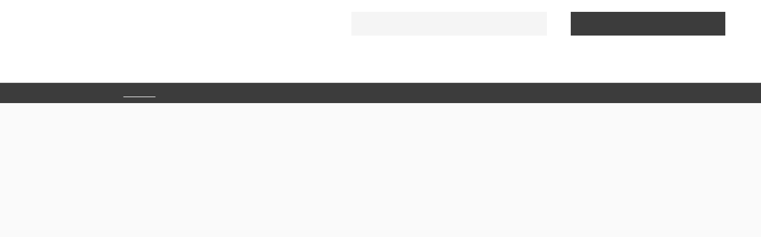

--- FILE ---
content_type: text/html; charset=UTF-8
request_url: https://auctions.leski.com.au/lot-details/index/catalog/508/lot/147685/POLITICS-AUSSIE-STYLE-A-fine-collection-of-books-photographs-and-other-documents-mostly-with-the-associated-autographs-of-our-Pr?url=%2Fauctions%2Fcatalog%2Fid%2F508%3Fpage%3D1%26view%3Dlist%26sale%3Dundefined%26cat%3D1070%252C47%26catm%3Dany%26order%3Dorder_num%26xclosed%3D0%26featured%3D0
body_size: 3826
content:
        <!DOCTYPE html>
        <html>
        <head>
            <meta charset="UTF-8">
            <title>Verification Required</title>
            <style>
                body {
                    font-family: Arial, sans-serif;
                    text-align: center;
                    margin-top: 50px;
                }
            </style>
        </head>
        <body>
        <h1>Just a moment...</h1>
        <noscript>
            <p>JavaScript is required to access this page.</p>
        </noscript>        <script>
            (function () {
                var nonce = "b175cd0d8417b4f4";
                var challengeToken = "MTc2ODg5OTU3NXxiMTc1Y2QwZDg0MTdiNGY0fDN8MGVlYWQwMjk2ZTlhNmM3ZTQ4ZDYxZWFkOGE3MTQ5MGU1ZjRlNzdkODViNWE0Y2ZjZjEzNmM1Y2IyZGVkYmE3NQ==";
                var difficulty = 3;
                var target = "";
                for (var i = 0; i < difficulty; i++) {
                    target += "0";
                }
                var solution = 0;
                var iterations = 0;
                var startTime = performance.now();

                function sha256(str) {
                    return window.crypto.subtle.digest('SHA-256', new TextEncoder().encode(str))
                        .then(function (buf) {
                            return Array.from(new Uint8Array(buf)).map(function (x) {
                                return ('00' + x.toString(16)).slice(-2);
                            }).join('');
                        });
                }

                function trySolution() {
                    iterations++;
                    sha256(nonce + solution).then(function (hash) {
                        if (hash.substring(0, difficulty) === target) {
                            var endTime = performance.now();
                            var execTime = endTime - startTime;
                            console.log("Challenge solved:");
                            console.log("Token: " + challengeToken);
                            console.log("Difficulty: " + difficulty);
                            console.log("Iterations: " + iterations);
                            console.log("Execution time (ms): " + execTime);
                            // Use AJAX POST via fetch.
                            var formData = new URLSearchParams();
                            formData.append("bp_challenge_token", challengeToken);
                            formData.append("bp_challenge_response", solution);
                            fetch(window.location.href, {
                                method: "POST",
                                headers: {"Content-Type": "application/x-www-form-urlencoded"},
                                body: formData.toString()
                            })
                                .then(function (response) {
                                    if (response.ok) {
                                        window.location.reload();
                                    } else {
                                        console.error("Server returned error status.");
                                    }
                                })
                                .catch(function (error) {
                                    console.error("AJAX request failed:", error);
                                });
                        } else {
                            solution++;
                            if (solution % 1000 === 0) {
                                setTimeout(trySolution, 0);
                            } else {
                                trySolution();
                            }
                        }
                    });
                }

                trySolution();
            })();
        </script>
        </body>
        </html>
        

--- FILE ---
content_type: text/html; charset=UTF-8
request_url: https://auctions.leski.com.au/lot-details/index/catalog/508/lot/147685/POLITICS-AUSSIE-STYLE-A-fine-collection-of-books-photographs-and-other-documents-mostly-with-the-associated-autographs-of-our-Pr?url=%2Fauctions%2Fcatalog%2Fid%2F508%3Fpage%3D1%26view%3Dlist%26sale%3Dundefined%26cat%3D1070%252C47%26catm%3Dany%26order%3Dorder_num%26xclosed%3D0%26featured%3D0
body_size: 17943
content:
<!DOCTYPE html>
<html lang="en">
<head>
 <meta charset="UTF-8">
 <meta name="viewport" content="width=device-width, initial-scale=1, maximum-scale=1, user-scalable=no" />
 <meta http-equiv="Cache-Control" content="no-cache, no-store, must-revalidate" />
 <meta http-equiv="Pragma" content="no-cache" />
 <meta http-equiv="Expires" content="0" />
<title>POLITICS AUSSIE STYLE A fine collection of books, photographs and other documents, mostly with the associated autographs of our Prime Ministers, Leaders-of-the-Opposition, Governor's General, Ministers, aspirants, journalists, wives and mistresses.</title><meta name="description" content="POLITICS AUSSIE STYLE A fine collection of books, photographs and other documents, mostly with the associated autographs of our Prime Ministers, Leaders-of-the-Opposition, Governor&#39;s General, Ministers, aspirants, journalists, wives and mistresses. Original signatures we noted include Prime Ministers Menzies, Gorton, Whitlam, Fraser, Hawke, Howard, Gillard, Turnbull, Abbott and Rudd. Other notable signatures include John Kerr, Vladimir &amp; Evdokia PETROV, Bill Hayden, Jim Cairns &amp; Juni Morosi, Mark Latham, Clyde Cameron, Tim Fischer, Lord Casey, Barry Jones, Gareth Evans, &quot;Nugget&quot; Coombs, Sir William McKell, Sir Garfield Barwick, Peter Garrett, John Button, Sir Owen Dixon and Sir Ninian Stephen and many more. Over 140 volumes, mainly hardcover and with dust jackets." /><meta name="keywords" content="" /><link rel="apple-touch-icon" sizes="180x180" href="/images/settings/1/apple-touch-icon.png?ts=1753724180">
 <link rel="icon" type="image/png" sizes="32x32" href="/images/settings/1/32x32ico.png?ts=1753724180">
 <link rel="icon" type="image/png" sizes="16x16" href="/images/settings/1/16x16ico.png?ts=1753724180">
 <meta name="msapplication-TileColor" content="#da532c">
 <meta name="theme-color" content="#ffffff"><link rel="canonical" href="https://auctions.leski.com.au/lot-details/index/catalog/508/lot/147685/POLITICS-AUSSIE-STYLE-A-fine-collection-of-books-photographs-and-other-documents-mostly-with-the-associated-autographs-of-our-Pr"/><meta name="csp-nonce" id="csp-nonce" content="Zv8XhjgCaWVXeSRf/U7p50pNDmo/TNi48EbU4e4Ybta7Zlbl" /> <!-- TEMPLATE HEAD SCRIPTS -->
<link href="/m/css/magiczoomplus.css?ts=1642472398" media="all" rel="stylesheet" type="text/css" nonce="Zv8XhjgCaWVXeSRf/U7p50pNDmo/TNi48EbU4e4Ybta7Zlbl"> <link href="/m/css/video-style.css?ts=1642472398" media="all" rel="stylesheet" type="text/css" nonce="Zv8XhjgCaWVXeSRf/U7p50pNDmo/TNi48EbU4e4Ybta7Zlbl"> <link href="/assets/dist/m_lotDetails_index.css?ts=1764978216" media="all" rel="stylesheet" type="text/css" integrity="sha256-3NjW2rdQYWph4aNhieS9Utu1p05fhCYozSqlTPWTSDY=" crossorigin="anonymous" nonce="Zv8XhjgCaWVXeSRf/U7p50pNDmo/TNi48EbU4e4Ybta7Zlbl"><link href="/assets/dist/responsive.css?ts=1764978216" media="all" rel="stylesheet" type="text/css" integrity="sha256-oluEbHzNKJ3T6JipLkVScB5LdX75rHZhrykXyCTyybs=" crossorigin="anonymous" nonce="Zv8XhjgCaWVXeSRf/U7p50pNDmo/TNi48EbU4e4Ybta7Zlbl"><script src="/assets/dist/m.js?ts=1764978216" integrity="sha256-RmVRyYd/RVu8FwIyS3SPr6JQ/QFeULXecsoHDFeZbec=" crossorigin="anonymous" nonce="Zv8XhjgCaWVXeSRf/U7p50pNDmo/TNi48EbU4e4Ybta7Zlbl"></script><script src="/css/custom/jquery.slicknav.min.js?ts10" nonce="Zv8XhjgCaWVXeSRf/U7p50pNDmo/TNi48EbU4e4Ybta7Zlbl"></script><style type="text/css" nonce="Zv8XhjgCaWVXeSRf/U7p50pNDmo/TNi48EbU4e4Ybta7Zlbl">@import url("/css/custom/style.css?ts10");</style>
<script src="/assets/dist/m_lotDetails_index.js?ts=1764978216" integrity="sha256-KguqLpsDYNuoJO1GEiKYE8OH/qL1C/HRHIlNguzx15M=" crossorigin="anonymous" nonce="Zv8XhjgCaWVXeSRf/U7p50pNDmo/TNi48EbU4e4Ybta7Zlbl"></script></head>
<body class="lot-details lot-details-index auction508 type-live-sale">
<a href="#" class="back-to-top"></a>
<div id="custom-header"><script>
$(document).ready(function(){
$(".aucbid.auclisted .item-block").each(function(){
 $(this).find("li.item-ccondition_report").after($(this).find("li.item-csymbol"));
});
});
</script>
<script async src="https://www.googletagmanager.com/gtag/js?id=UA-121860950-1"></script>
<script>
 window.dataLayer = window.dataLayer || [];
 function gtag(){dataLayer.push(arguments);}
 gtag('js', new Date());

 gtag('config', 'UA-121860950-1');
</script>

<link rel='stylesheet' id='font-awesome-css' href='https://use.fontawesome.com/releases/v5.0.13/css/all.css?ver=4.9.6' type='text/css' media='all' />
<link rel='stylesheet' id='google-fonts-css' href='https://fonts.googleapis.com/css?family=Amiri|Open+Sans&#038;ver=4.9.6' type='text/css' media='all' />
<!--<meta content="initial-scale=1.0; maximum-scale=4.0; user-scalable=yes" name="viewport"/>-->

<div class="mobile-nav">
 <div class="menu-mobile-menu-container">
 <ul id="mobile-menu" class="menu">
 <li id="menu-item-135" class="menu-item menu-item-type-post_type menu-item-object-page menu-item-135"><a href="https://www.leski.com.au/about-us/">About Us</a></li>
 <li id="menu-item-147" class="menu-item menu-item-type-post_type menu-item-object-page menu-item-has-children menu-item-147"><a href="https://www.leski.com.au/forthcoming-auctions/">Auctions</a>
 <ul class="sub-menu">
 <li id="menu-item-138" class="menu-item menu-item-type-post_type menu-item-object-page menu-item-138"><a href="https://www.leski.com.au/forthcoming-auctions/">Forthcoming Auctions</a></li>
 <li id="menu-item-142" class="menu-item menu-item-type-post_type menu-item-object-page menu-item-142"><a href="https://www.leski.com.au/previous-auctions/">Previous Auctions</a></li>
 <li id="menu-item-139" class="menu-item menu-item-type-post_type menu-item-object-page menu-item-139"><a href="https://www.leski.com.au/information-for-buyers/">Information For Buyers</a></li>
 <li id="menu-item-140" class="menu-item menu-item-type-post_type menu-item-object-page menu-item-140"><a href="https://www.leski.com.au/information-for-sellers/">Information For Sellers</a></li>
 </ul>
 </li>
 <li id="menu-item-146" class="menu-item menu-item-type-post_type menu-item-object-page menu-item-146"><a href="https://www.leski.com.au/valuations/">Valuations</a></li>
 <li id="menu-item-137" class="menu-item menu-item-type-post_type menu-item-object-page menu-item-137"><a href="https://www.leski.com.au/contact/">Contact</a></li>
 <li id="menu-item-148" class="menu-item menu-item-type-custom menu-item-object-custom menu-item-has-children menu-item-148"><a href="#">My Account</a>
 <ul class="sub-menu">
 <li id="menu-item-149" class="menu-item menu-item-type-custom menu-item-object-custom menu-item-149 register_login"><a href="https://auctions.leski.com.au/login">Register / Login</a></li>
 <li id="menu-item-149" class="menu-item menu-item-type-custom menu-item-object-custom menu-item-149 register_profile"><a href="https://auctions.leski.com.au/profile">Profile</a></li>
 <li id="menu-item-150" class="menu-item menu-item-type-custom menu-item-object-custom menu-item-150 my_items"><a href="https://auctions.leski.com.au/my-items ">My Items</a></li>
 <li id="menu-item-151" class="menu-item menu-item-type-custom menu-item-object-custom menu-item-151 my_alerts"><a href="https://auctions.leski.com.au/my-alerts ">My Alerts</a></li>
 </ul>
 </li>
 <li class="menu-item menu-item-type-post_type menu-item-object-page my_auctions"><a href="https://auctions.leski.com.au/auctions">Auctions</a></li>
 <li class="menu-item menu-item-type-post_type menu-item-object-page my_search"><a href="https://auctions.leski.com.au/search">Search</a></li>
 <li class="menu-item menu-item-type-post_type menu-item-object-page my_items"><a href="https://auctions.leski.com.au/my-items">My Items</a></li>
 <li class="menu-item menu-item-type-post_type menu-item-object-page my_alerts"><a href="https://auctions.leski.com.au/my-alerts">My Alerts</a></li>
 <li class="menu-item menu-item-type-post_type menu-item-object-page my_invoices"><a href="https://auctions.leski.com.au/my-invoices">Invoices</a></li>
 <li class="menu-item menu-item-type-post_type menu-item-object-page my_profile"><a href="https://auctions.leski.com.au/profile">Profile</a></li>
 <li class="menu-item menu-item-type-post_type menu-item-object-page my_singup"><a href="https://auctions.leski.com.au/signup">signup</a></li>
 <li class="menu-item menu-item-type-post_type menu-item-object-page my_logouts"><a href="https://auctions.leski.com.au/logout">Logout</a></li>
 <li class="menu-item menu-item-type-post_type menu-item-object-page my_login"><a href="https://auctions.leski.com.au/login">Login</a></li>
 </ul>
 </div>
</div>
<div class="mobile mobile-header">
 <div class="mobile-logo"> <a href="https://www.leski.com.au/content" class="logo-link"><img src="/css/custom/images/Leski-Auctions-Logo.jpg" alt="Leski Auctions Logo" class="logo"></a></div>
</div>
<section id="header" class="header desktop">
 <div class="container">
 <div class="gr-3 logo-holder"> <a href="https://www.leski.com.au/content" class="logo-link"><img src="/css/custom/images/Leski-Auctions-Logo.jpg" alt="Leski Auctions Logo" class="logo"></a></div>
 <div class="gr-6 no-gutter middle-section">
 <div class="gr-12 no-gutter-bottom">
 <form id="search" action="//www.leski.com.au/search" method="get" _lpchecked="1">
 <input class="search" type="text" name="key" placeholder="Search auction catalogues">
 <button type="submit" id="filtersubmit" class="fa fa-search search-btn"></button>
 </form>
 </div>
 <div class="gr-12 no-gutter-bottom">
 <nav>
 <div class="menu-main-menu-container">
 <ul id="menu-main-menu" class="menu">
 <li id="menu-item-21" class="menu-item menu-item-type-post_type menu-item-object-page menu-item-21"><a href="https://www.leski.com.au/about-us/">About Us</a></li>
 <li id="menu-item-131" class="menu-item menu-item-type-post_type menu-item-object-page menu-item-has-children menu-item-131"><a href="https://www.leski.com.au/forthcoming-auctions/">Auctions</a>
 <ul class="sub-menu">
 <li id="menu-item-72" class="menu-item menu-item-type-post_type menu-item-object-page menu-item-72"><a href="https://www.leski.com.au/forthcoming-auctions/">Forthcoming Auctions</a></li>
 <li id="menu-item-75" class="menu-item menu-item-type-post_type menu-item-object-page menu-item-75"><a href="https://www.leski.com.au/previous-auctions/">Previous Auctions</a></li>
 <li id="menu-item-20" class="menu-item menu-item-type-post_type menu-item-object-page menu-item-20"><a href="https://www.leski.com.au/information-for-buyers/">Information For Buyers</a></li>
 <li id="menu-item-19" class="menu-item menu-item-type-post_type menu-item-object-page menu-item-19"><a href="https://www.leski.com.au/information-for-sellers/">Information For Sellers</a></li>
 </ul>
 </li>
 <li id="menu-item-18" class="menu-item menu-item-type-post_type menu-item-object-page menu-item-18"><a href="https://www.leski.com.au/valuations/">Valuations</a></li>
 <li id="menu-item-17" class="menu-item menu-item-type-post_type menu-item-object-page menu-item-17"><a href="https://www.leski.com.au/contact/">Contact</a></li>
 </ul>
 </div>
 </nav>
 </div>
 </div>
 <div class="gr-3 no-gutter right-section">
 <div class="gr-12 no-gutter-bottom">
 <ul class="account-menu">
 <li class="account-menu-dropdown"> My Account
 <div class="menu-account-dropdown-container">
 <ul id="menu-account-dropdown" class="menu">
 <li id="menu-item-149" class="menu-item menu-item-type-custom menu-item-object-custom menu-item-149 register_login"><a href="https://auctions.leski.com.au/login">Register / Login</a></li>
 <li id="menu-item-149" class="menu-item menu-item-type-custom menu-item-object-custom menu-item-149 register_profile"><a href="https://auctions.leski.com.au/profile">Profile</a></li>
 <li id="menu-item-150" class="menu-item menu-item-type-custom menu-item-object-custom menu-item-150 my_items"><a href="https://auctions.leski.com.au/my-items ">My Items</a></li>
 <li id="menu-item-151" class="menu-item menu-item-type-custom menu-item-object-custom menu-item-151 my_alerts"><a href="https://auctions.leski.com.au/my-alerts ">My Alerts</a></li>
 </ul>
 </div>
 </li>
 </ul>
 </div>
 </div>
 </div>
</section></div><header id="headsec" class="clear">
<div class="mobile-hamburger-menu"><a class="fas fa-bars"></a></div>
<nav>
 <ul class="listnav">
 <li class=" current" title="Auctions">
 <a href="https://auctions.leski.com.au/auctions" >Auctions</a>
 </li>
 <li class="" title="My Items">
 <a href="https://auctions.leski.com.au/my-items" rel="nofollow">My Items</a>
 </li>
 <li class="" title="My Alerts">
 <a href="https://auctions.leski.com.au/my-alerts" rel="nofollow">My Alerts</a>
 </li>
 <li class="" title="Signup">
 <a href="https://auctions.leski.com.au/signup?url=%2Fauctions%2Fcatalog%2Fid%2F508%3Fpage%3D1%26view%3Dlist%26sale%3Dundefined%26cat%3D1070%252C47%26catm%3Dany%26order%3Dorder_num%26xclosed%3D0%26featured%3D0" rel="nofollow">Signup</a>
 </li>
 <li class="" title="Login">
 <a href="https://auctions.leski.com.au/login?url=%2Fauctions%2Fcatalog%2Fid%2F508%3Fpage%3D1%26view%3Dlist%26sale%3Dundefined%26cat%3D1070%252C47%26catm%3Dany%26order%3Dorder_num%26xclosed%3D0%26featured%3D0" rel="nofollow">Login</a>
 </li>

 <li class="search" title="Search">
 <a href="#" class="magnifying-icon"></a>
 <form id='searchFilter' action="/search" rel="nofollow">
 <div class="search-wrapper">
 <div class="search-input-container">
 <input id="txtSearch" name="key" type="text">
 <input id="btnSearch" type="submit" value="search">
 </div>
 <div class="exclude-checkbox-container">
 <div class="selector smsel">
 <input type="hidden" name="xclosed" value="0" disabled/>
 <input type="checkbox" name="xclosed" value="1" checked id="excludeClosed"/>
 <label for="excludeClosed" class="flt">Exclude closed lots</label>
 <div class="clear"></div>
 </div>
 </div>
 </div>
 </form>
 </li>
 </ul>
</nav>


 <div class="clear"></div>
</header>

<div id="wrapper">
 <div class="breadcrumbsWrapper"><ol class="breadcrumbs" vocab="https://schema.org/" typeof="BreadcrumbList"><li class="crumb-index" property="itemListElement" typeof="ListItem"><a property="item" typeof="WebPage" href="https://auctions.leski.com.au/"><span property="name">Home</span></a><meta property="position" content="1"><li>/<li class="crumb-auctions" property="itemListElement" typeof="ListItem"><a property="item" typeof="WebPage" href="https://auctions.leski.com.au/auctions/catalog/id/508"><span property="name">Decorative Arts & Collectables</span></a><meta property="position" content="2"><li>/<li class="crumb-lotitem" property="itemListElement" typeof="ListItem"><span property="name">POLITICS AUSSIE STYLE A fine collection of books, photographs and other documents, mostly with the associated autographs..</span><meta property="position" content="3"></li></ol></div>

<div id="flash-notification"></div>
<div id="dialog-message"></div>
<noscript id="javascriptDisabled">This application requires Javascript to be enabled to properly work</noscript>
<div style="display: none" id="cookiesDisabled">This application requires session Cookies to properly work</div>
<script src="/assets/dist/m_notifications_messages.js?ts=1764978216" integrity="sha256-UzltPFrQu1r+xnUbA6GxM7CwK+2NXh/qJgrqkT93ii0=" crossorigin="anonymous" nonce="Zv8XhjgCaWVXeSRf/U7p50pNDmo/TNi48EbU4e4Ybta7Zlbl"></script><script type="application/json" data-server="server-data-json" nonce="Zv8XhjgCaWVXeSRf/U7p50pNDmo/TNi48EbU4e4Ybta7Zlbl">{"default":{"dataUrl":"/general/data/sitewidemessage.txt","dataUpdateInterval":90000}}</script>
<div id="sitewidemessage" style="display:none;">
</div>
<div id="messenger"></div><form method="post" id="LotDetailsLive" action="/lot-details/index/catalog/508/lot/147685/POLITICS-AUSSIE-STYLE-A-fine-collection-of-books-photographs-and-other-documents-mostly-with-the-associated-autographs-of-our-Pr?url=%2Fauctions%2Fcatalog%2Fid%2F508%3Fpage%3D1%26view%3Dlist%26sale%3Dundefined%26cat%3D1070%252C47%26catm%3Dany%26order%3Dorder_num%26xclosed%3D0%26featured%3D0">
<input type="hidden" id="csrf_token" name="csrf_token" value="Q+0AOrmOR7zahu1bG3jCMb+222f7iFrxjUjRN1FnLgss/HgrAGDF/9mT0Yds7KBU" />
<script type="application/json" data-server="server-data-json" nonce="Zv8XhjgCaWVXeSRf/U7p50pNDmo/TNi48EbU4e4Ybta7Zlbl">{"default":{"magicZoomPlusOption":{"zoomMode":"zoom","zoomOn":"hover","zoomPosition":"right","zoomWidth":"auto","zoomHeight":"auto","zoomDistance":15,"zoomCaption":"off","hint":"once","variableZoom":true,"lazyZoom":true,"smoothing":true,"rightClick":false,"upscale":true,"selectorTrigger":"click","transitionEffect":true,"autostart":true,"cssClass":""},"currencyExchangeRate":[{"currencyId":0,"currencyName":"$","currencySign":"$","exchangeRate":1},{"currencyId":1,"currencyName":"AUD","currencySign":"$","exchangeRate":1}],"inlineBidConfirmData":{"170694":{"originalLabel":"Lot closed!","originalClass":"button"}},"absoluteTimestamp":1768899576527,"accountId":1,"additionalCurrencyList":"cur:","askingBid":1900,"auctionAbsenteeBidsDisplay":"NH","auctionId":508,"auctionLotId":170694,"auctionStatusId":3,"auctionType":"L","bidderUserId":null,"buyNowAmount":null,"buyersPremium":0,"currencySign":"$","currentBid":null,"defaultCurrencyList":"cur:1","initialData":"{\"absoluteTimestamp\":\"1768899576527\",\"auctionLotItems\":{\"170694\":{\"auctionType\":\"L\",\"askingBid\":1900,\"secondsLeft\":-217324776,\"secondsBefore\":-230289037,\"auctionId\":508,\"lotItemId\":147685,\"lotStatus\":1,\"auctionStatus\":3}}}","isAccessLotBiddingHistory":false,"isAccessLotBiddingInfo":true,"isAccessWinningBid":true,"isApproved":false,"isChangesAgreementAcceptanceRequired":false,"isHammerPriceBp":false,"isNextBidButton":false,"isPlacedBid":false,"isPreBiddingActive":true,"isProtobufBinaryProtocolEnabled":false,"isRegistered":false,"isRegistrationActive":true,"isRestrictedBuyerGroup":false,"isShowSeconds":true,"isUsNumberFormatting":true,"lotItemId":147685,"lotStatus":1,"refreshJwtUrl":"https://auctions.leski.com.au/login/refresh-jwt","secondsBefore":-230289037,"secondsLeft":-217324776,"syncLotUrl":"https://auctions.leski.com.au/sync/lot","syncTimeoutMs":20000,"txtMaxBidControlId":"tmbid170694","urlAbsenteeBidsM":"https://auctions.leski.com.au/auctions/absentee-bids/id/%s/lot/%s","urlCatalogLotM":"https://auctions.leski.com.au/lot-details/index/catalog/%s/lot/%s","urlLiveSaleM":"https://auctions.leski.com.au/auctions/live-sale/id/%s","otherLotsItemsUrl":"https://auctions.leski.com.au/other-lots/items","urlTimeUTimestamp":"https://auctions.leski.com.au/info/utimestamp.php"},"translation":{"langOutrageousBid":"Your bid request of {bid} is significantly higher than expected, are you sure you want to place this bid?","langConfirmPlaceBid":"Confirm %s (%ss)","langConversionTitle":"APPROXIMATED amounts in other currencies:","langBid":"bid","langBiddingPaused":"Bidding paused","langBids":"bids","langCatalogBidOutbid":"You have been outbid","langCurrAbs":"Current starting","langCurrentBid":"Current bid:","langNotApplicable":"N/A","langInvoiceIssued":"An invoice will be issued and sent to you shortly.","langLotChanges":"Accept lot changes","langLotClosedUnsold":"Lot closed - unsold","langLotClosedWinBid":"Lot closed - Price Realized","langLotEnded":"Lot has ended","langLotStart":"Lot starts","langNotMeetReserve":"Your bid is below the reserve.","langOutbid":"Outbid!","langReserveMet":"Reserve met","langReserveNotMet":"Reserve not met","langSaleEnded":"Lot has closed!","langTimeLeft":"Time left","langWebCatalogFormatDays":"{MONTH}/{DAY}/{year} {hour12}:{MINUTE} {ampm} {TZ}","langWebCatalogFormatHrs":"{hours}h {minutes}m {seconds}s","langWebCatalogFormatMins":"{minutes}m {seconds}s","langWebCatalogFormatSecs":"{seconds}s","langYouWinning":"You are the high bidder!","langYouWon":"You won!"}}</script><div class="container lot-details-container">
 <article class="bodybox">
 <section class="message"><span id="lac30_ctl" class="qlabel-ctl" ><span id="lac30" ></span></span></section>
 <section class="auctitle auc_dtl_title auc_mob_dis">
 <a href="https://auctions.leski.com.au/auctions/catalog/id/508" class="catlg">Catalogue</a> <a href="https://auctions.leski.com.au/auctions/info/id/508" class="aucinfo">Click for Auction info</a> <div class="tle aucdttle">
 <div class="tle-lot"><section id="customheader" class="auctitle catitle">
<div class="tle">
 <h3>
 <span class="sale-name">Decorative Arts & Collectables</span>
 <span class="sale-no">(#440)</span>
 <span class="start-end-dates">

 



 </span>
 <span class="auction-closed">

 Closed

 </span>

 </h3>
</div>
<div class="clearfix"></div>
<a href="https://auctions.leski.com.au/auctions/info/id/508" class="aucinfo">Auction Info</a>
<div class="clearfix"></div>
</section></div>
 <h1 class="lot-details-title lot-details-live-title">
Lot #509&nbsp;<span class="lot-name">POLITICS AUSSIE STYLE A fine collection of books, photographs and other documents, mostly with the associated autographs of our Prime Ministers, Leaders-of-the-Opposition, Governor&#039;s General, Ministers, aspirants, journalists, wives and mistresses.</span> </h1>
 </div>
 <div class="clearfix"></div>
 </section>
 <section class="auc_show aucshow-live">
 <div class="auc_slide left">
 <!-- Slideshow 4 -->
 <ul class="rslides" id="slider4">
 <li class="image-slide"> <figure><a id="Zoom-1" class="MagicZoom" title="" href="https://auctions.leski.com.au/images/lot/3615/361550_xl.jpg?ts=1650980544"> <img src="https://auctions.leski.com.au/images/lot/3615/361550_xl.jpg?ts=1650980544" alt="POLITICS AUSSIE STYLE A fine collection of books, photographs and other documents, mostly with the associated autographs of our Prime Ministers, Leaders-of-the-Opposition, Governor&#039;s General, Ministers, aspirants, journalists, wives and mistresses." title="" loading="lazy" /> </a> </figure></li> </ul>
 <div class="clicktxt">Click image to enlarge</div>
 <div class="clearfix"></div>
 </div>
 <div class="auc_info right">
 <div class="navigate">
 <div class="prev"><a href="https://auctions.leski.com.au/lot-details/index/catalog/508/lot/147686/THE-1966-ENGLISH-WORLD-CUP-WIN-England-s-only-World-Cup-win-so-far-resulted-in-many-fine-books-being-published-by-and-about-the-?url=%2Fauctions%2Fcatalog%2Fid%2F508%3Fpage%3D1%26view%3Dlist%26sale%3Dundefined%26cat%3D1070%252C47%26catm%3Dany%26order%3Dorder_num%26xclosed%3D0%26featured%3D0">Previous</a></div><div class="next"><a href="https://auctions.leski.com.au/lot-details/index/catalog/508/lot/147687/AMERICAN-ASTRONAUTS-AND-THE-SPACE-RACE-A-small-collection-of-signed-books-with-the-autographs-of-some-of-the-most-important-earl?url=%2Fauctions%2Fcatalog%2Fid%2F508%3Fpage%3D1%26view%3Dlist%26sale%3Dundefined%26cat%3D1070%252C47%26catm%3Dany%26order%3Dorder_num%26xclosed%3D0%26featured%3D0">Next</a></div><div class="similar-item"><a href="https://auctions.leski.com.au/auctions/catalog/id/508?cat=47" title="Similar Items" >Similar Items</a></div> </div>
 <div class="auc_info_bid">
 <div>
 </div>
 <div class="clear"></div>
 <div class="message-lot"><span id="lac24_ctl" class="qlabel-ctl" ></span></div>
 <div>
 <div class="bidfrm">
 <div class="message-closed">
 Lot closed - unsold <div class="clear"></div>
 <span class="estimate">
 Estimate:
 </span>
 <span class="estimate-val">$<span class="exratetip" rev="cur:1" rel="cur:">2,500</span> - $<span class="exratetip" rev="cur:1" rel="cur:">3,500</span></span>
 <div class="clear"></div>
 </div>

 </div>
 </div>
 <div class="clearfix"></div>
 </div> <!-- //auc_info_bid -->

 <div class="btmlinks">
<a href="https://auctions.leski.com.au/auctions/ask-question/id/508/lot/147685?url=%2Flot-details%2Findex%2Fcatalog%2F508%2Flot%2F147685%2FPOLITICS-AUSSIE-STYLE-A-fine-collection-of-books-photographs-and-other-documents-mostly-with-the-associated-autographs-of-our-Pr%3Furl%3D%252Fauctions%252Fcatalog%252Fid%252F508%253Fpage%253D1%2526view%253Dlist%2526sale%253Dundefined%2526cat%253D1070%25252C47%2526catm%253Dany%2526order%253Dorder_num%2526xclosed%253D0%2526featured%253D0" class="right ask">Request Condition Report</a> <div class="clearfix"></div>
 </div>

 <div class="auc_bx_des">
 <div class="content">
 <p>&nbsp;</p>
 </div>
 </div>
 </div> <!-- aucc_info right -->
 <div class="clearfix"></div>
 <!-- Slideshow 4 Pager -->
 <ul class="mediaThumbnails"><li><a data-zoom-id="Zoom-1" class="image-thumb-slide" href="https://auctions.leski.com.au/images/lot/3615/361550_xl.jpg?ts=1650980544" data-image="https://auctions.leski.com.au/images/lot/3615/361550_xl.jpg?ts=1650980544"><img src="https://auctions.leski.com.au/images/lot/3615/361550_s.jpg?ts=1650328730" alt="POLITICS AUSSIE STYLE A fine collection of books, photographs and other documents, mostly with the associated autographs of our Prime Ministers, Leaders-of-the-Opposition, Governor&#039;s General, Ministers, aspirants, journalists, wives and mistresses." title="" loading="lazy" /></a></li></ul> </section>

 <ul id="nav">
<li class="active" id="lot-details-desc-info">
 <a href="javascript:void(0)">Description</a>
 <section class="is-open">
 <div class="active ins_cnt description-info-content">
 <p><b>Description:</b> <p>
POLITICS AUSSIE STYLE<br />
A fine collection of books, photographs and other documents, mostly with the associated autographs of our Prime Ministers, Leaders-of-the-Opposition, Governor&#39;s General, Ministers, aspirants, journalists, wives and mistresses. Original signatures we noted include Prime Ministers Menzies, Gorton, Whitlam, Fraser, Hawke, Howard, Gillard, Turnbull, Abbott and Rudd. Other notable signatures include John Kerr, Vladimir &amp; Evdokia PETROV, Bill Hayden, Jim Cairns &amp; Juni Morosi, Mark Latham, Clyde Cameron, Tim Fischer, Lord Casey, Barry Jones, Gareth Evans, &quot;Nugget&quot; Coombs, Sir William McKell, Sir Garfield Barwick, Peter Garrett, John Button, Sir Owen Dixon and Sir Ninian Stephen and many more. Over 140 volumes, mainly hardcover and with dust jackets.</p>
</p>










</p>

<br><br>


<li><strong>Categories:</b> </strong> Collectables > Autographs (Collectables)
 </div>
 </section>
 <div class="clear"></div>
</li>
<li>
 <a href="javascript:void(0)">Terms and conditions</a>
 <section class="tabhide">
 <div class="active ins_cnt terms-content">
 <div style="font-size: x-small;">
<p>
The terms and conditions of sale listed here contain the policies of Leski Auctions Pty Ltd. They are the terms on which&nbsp;Leski Auctions&nbsp; Pty Ltd and the Seller contract with the Buyer. They may be amended by printed Saleroom Notices or oral announcements made before and during the sale. By bidding at auction you agree to be bound by these terms.</p>
<h2 margin:="" padding:="">
1. Background to the Terms used in these Conditions</h2>
<p>
The conditions that are listed below contain terms that are used regularly and may need explanation. They are as follows:</p>
<p>
<em>&quot;the Buyer&quot;</em>&nbsp;means the person with the highest bid accepted by the Auctioneer.</p>
<p>
<em>&quot;the Lot&quot;</em>&nbsp;means any item depicted within the sale for auction and in particular the item or items described against any lot number in the catalogue.</p>
<p>
<em>&quot;the Hammer price&quot;</em>&nbsp;means the amount of the highest bid accepted by the auctioneer in relation to a lot.</p>
<p>
<em>&quot;the Buyers Premium&quot;</em>&nbsp;means the charge payable by the Buyer to the auction house as a percentage of the hammer price.</p>
<p>
<em>&quot;the Reserve&quot;</em>&nbsp;means the lowest amount at which Leski Auctions has agreed with the Seller that the lot can be sold.</p>
<p>
<em>&quot;Forgery&quot;</em>&nbsp;means an item constituting an imitation originally conceived and executed as a whole, with a fraudulent intention to deceive as to authorship, origin, age, period, culture or source, where the correct description as to such matters is not reflected by the description in the catalogue.&nbsp;Accordingly&nbsp;no lot shall be capable of being a forgery by reason of any damage or restoration work of any kind (Including re-painting).</p>
<p>
<em>&quot;the insured value&quot;</em>&nbsp;means the amount that Leski Auctions in its absolute discretion from time to time shall consider the value for which a lot should be covered for insurance (whether or not insurance is arranged by Leski Auctions).</p>
<p>
All values expressed in Leski Auctions Pty Ltd catalogues (in any format) are in Australian Dollars (AU$). All bids, &quot;hammer price&quot;, &quot;reserves&quot;, &quot;Buyers Premium&quot; and other expressions of value are understood by all parties to be in Australian Dollars (AU$) unless otherwise specified.</p>
<h2 margin:="" padding:="">
2. Leski Auctions as Agent</h2>
<p>
Except as otherwise stated Leski Auctions Pty Ltd acts as&nbsp;agent&nbsp;for the Seller.</p>
<p>
The contract for the sale of the property is therefore made between the Seller and the Buyer.</p>
<h2 margin:="" padding:="">
3. Before the Sale</h2>
<ol type:="">
<li>
<h3 margin:="" padding:="" transform:="">
EXAMINATION OF PROPERTY</h3>
<p>
Prospective Buyers are strongly advised to examine in person any property in which they are interested before the Auction takes place. Neither Leski Auctions nor the Seller provides any guarantee in relation to the nature of the property apart from the Limited warranty in the paragraph below.</p>
<p>
The property is otherwise sold &quot;AS IS&quot;</p>
</li>
<li>
<h3 margin:="" padding:="" transform:="">
CATALOGUE AND OTHER DESCRIPTIONS</h3>
<p>
All statements by Leski Auctions in the catalogue entry for the property or in the condition report, or made orally or in writing elsewhere, are statements of opinion and are not to be relied upon as statements of fact. Such statements do not constitute a representation, warranty or assumption of liability by Leski Auctions of any kind. References in the catalogue entry to the condition report to damage or restoration are for guidance only and should be evaluated by personal inspection by the bidder or a knowledgeable representative. The absence of such a reference does not imply that an item is free from defects or restoration, nor does a reference to particular defects imply the absence of any others. Estimates of the selling price should not be relied on as a statement that this is the price at which the item will sell or it&#39;s value for any other purpose. Neither Leski Auctions nor The Seller is responsible for any errors or omissions in the catalogue or any supplemental material.</p>
<p>
Images are measured height by width (sight size). Illustrations are provided only as a guide and should not be relied upon as a true representation of colour or condition. Images are not shown at a standard scale.</p>
<p>
An item bought &quot;on Extension&quot; must be paid for in full before it will be released to the purchaser or his/her agreed&nbsp;expertising&nbsp;committee or specialist. Payments received for such items will be held &quot;in trust&quot; for up to 90 days or earlier, if the issue of authenticity has been resolved more quickly. Extensions must be requested before the auction.</p>
<p>
Foreign buyers should note that all transactions are in Australian dollars so there may be a small exchange rate risk. The costs associated with acquiring a good certificate will be carried by the purchaser. If the item turns out to be forged or otherwise incorrectly described, all reasonable costs will be borne by the vendor.</p>
</li>
<li>
<h3 margin:="" padding:="" transform:="">
BUYERS RESPONSIBILITY</h3>
<p>
All property is sold &quot;as is&quot; without representation or warranty of any kind by Leski Auctions or the Seller. Buyers are responsible for satisfying themselves concerning the condition of the property and the matters referred to in the catalogue by requesting a condition report.</p>
<p>
No lot to be rejected if, subsequent to the sale, it has been immersed in liquid or treated by any other process unless the Auctioneer&#39;s permission to subject the lot to such immersion or treatment has first been obtained in writing.</p>
</li>
</ol>
<h2 margin:="" padding:="">
4. At the Sale</h2>
<ol type:="">
<li>
<h3 margin:="" padding:="" transform:="">
REFUSAL OF ADMISSION</h3>
<p>
Leski Auctions reserves the right at our complete discretion to refuse admission to the auction premises or participation in any auction and to reject any bid.</p>
</li>
<li>
<h3 margin:="" padding:="" transform:="">
REGISTRATION BEFORE BIDDING</h3>
<p>
Any prospective new buyer must complete and sign a registration form and provide photo identification before bidding. Leski Auctions may request bank, trade or other financial references to substantiate this registration.</p>
</li>
<li>
<h3 margin:="" padding:="" transform:="">
BIDDING AS A PRINCIPAL</h3>
<p>
When making a bid, a bidder is accepting personal liability to pay the purchase price including the buyers premium and all applicable taxes, plus all other applicable charges, unless it has been explicitly agreed in writing with Leski Auctions before the commencement of the sale that the bidder is acting as agent on behalf of an identified third party acceptable to Leski Auctions and that Leski Auctions will only look to the principal for payment.</p>
</li>
<li>
<h3 margin:="" padding:="" transform:="">
INTERNATIONAL REGISTRATIONS</h3>
<p>
All International clients not known to Leski Auctions will be required to scan or fax through an accredited form of photo identification and pay a deposit at our discretion in cleared funds into Leski Auction&#39;s account at least 24 hours before the commencement of the auction. Bids will not be accepted without this deposit. Leski Auctions also reserves the right to request any additional forms of identification prior to registering an overseas bid.</p>
<p>
This deposit can be made using a credit card,&nbsp;however&nbsp;the balance of any purchase price in excess of $5,000&nbsp;can not&nbsp;be charged to this card without prior arrangement.</p>
<p>
This deposit is redeemable against any auction purchase.</p>
</li>
<li>
<h3 margin:="" padding:="" transform:="">
ABSENTEE BIDS</h3>
<p>
Leski Auctions will use reasonable efforts to execute written bids delivered to us AT LEAST 24 Hours before the sale for the convenience of those clients who are unable to attend the auction in person. If we receive identical written bids on a particular lot, and at the&nbsp;auction&nbsp;these are the highest bids on that lot, then the lot will be sold to the person whose written bid was received and accepted first. Execution of written bids is a free service undertaken subject to other commitments at the time of the sale and we do not accept liability for failing to execute a written bid or for errors or omissions which may arise. It is the bidder&#39;s responsibility to check with Leski Auctions after the auction if they were successful. Unlimited or &quot;Buy&quot; bids will not be accepted.</p>
</li>
<li>
<h3 margin:="" padding:="" transform:="">
TELEPHONE BIDS</h3>
<p>
Priority will be given to overseas and interstate bidders. Please refer to the catalogue for the Telephone Bids form. Arrangements for this service must be confirmed AT LEAST 24 HOURS PRIOR to the auction commencing. Leski Auctions accepts no responsibility whatsoever for any errors or failure to execute bids. In telephone&nbsp;bidding&nbsp;the buyer agrees to be bound by all terms and conditions listed here and accepts that Leski Auctions cannot be held responsible for any miscommunications in the process. The success of telephone bidding cannot be guaranteed due to circumstances that are unforeseen. Buyers should be aware of the risk and accept the consequences should contact be unsuccessful at the time of Auction. You must advise Leski Auctions of the lots in question and you will be assumed to be a buyer at the minimum price of 75% of estimate (ie. reserve) for all such lots. Leski Auctions will advise Telephone Bidders who have registered at least 24 hours before the auction of any relevant changes to descriptions, withdrawals or any other&nbsp;sale room&nbsp;notices.</p>
</li>
<li>
<h3 margin:="" padding:="" transform:="">
ONLINE BIDDING</h3>
<p>
Leski Auctions offers a free online bidding service. When bidding online the buyer agrees to be bound by all terms and conditions listed here by Leski Auctions.</p>
<p>
Leski Auctions accepts no responsibility for any errors, failure to execute bids or any other miscommunications regarding this process. It is the online bidder&#39;s responsibility to ensure the accuracy of the relevant information regarding bids, lot numbers and contact details.</p>
</li>
<li>
<h3 margin:="" padding:="" transform:="">
RESERVES</h3>
<p>
Unless otherwise indicated, all lots are offered subject to a reserve, which is the confidential minimum price below which the Lot will not be sold. The reserve will not exceed the low estimate printed in the catalogue. The auctioneer may open the bidding on any Lot below the reserve by placing a bid on behalf of the Seller. The auctioneer may continue to bid on behalf of&nbsp;seller&nbsp;up to the amount of the reserve, either by placing consecutive bids or by placing bids in response to other bidders.</p>
</li>
<li>
<h3 margin:="" padding:="" transform:="">
AUCTIONEERS DISCRETION</h3>
<p>
The Auctioneer has the right at his absolute and sole discretion to refuse any bid, to advance the bidding in such a manner as he may decide, to withdraw or divide any lot, to combine any two or more lots and, in the case or error or dispute and whether during or after the sale, to determine the successful bidder, to continue the bidding, to cancel the sale or to reoffer and resell the item in dispute. If any dispute arises after the sale, then Leski Auctions sale record is conclusive.</p>
</li>
<li>
<h3 margin:="" padding:="" transform:="">
SUCCESSFUL BID AND PASSING OF RISK</h3>
<p>
Subject to the auctioneer&#39;s discretion, the highest bidder accepted by the auctioneer will be the buyer and the striking of his hammer marks the acceptance of the highest bid and the conclusion of a contract for sale between the Seller and the Buyer. Risk and responsibility for the lot (including frames or glass where relevant)&nbsp;passes&nbsp;immediately to the Buyer.</p>
</li>
<li>
<h3 margin:="" padding:="" transform:="">
INDICATIVE BIDDING STEPS, ETC.</h3>
<p>
Leski Auctions reserves the right to refuse any bid, withdraw any lot from sale, to place a reserve on any lot and to advance the bidding according to the following:</p>
<table border="&quot;0&quot;" margin:="">
<tbody>
<tr>
<th 1em="" padding:="" style:="">
Increment Amount</th>
<th 1em="" padding:="" style:="">
Dollar Range</th>
</tr>
<tr>
<td 1em="" padding:="" style:="">
$20</td>
<td 1em="" padding:="" style:="">
$0&ndash;$500</td>
</tr>
<tr>
<td 1em="" padding:="" style:="">
$50</td>
<td 1em="" padding:="" style:="">
$500&ndash;$1,000</td>
</tr>
<tr>
<td 1em="" padding:="" style:="">
$100</td>
<td 1em="" padding:="" style:="">
$1,000&ndash;$2,000</td>
</tr>
<tr>
<td 1em="" padding:="" style:="">
$200</td>
<td 1em="" padding:="" style:="">
$2,000&ndash;$5,000</td>
</tr>
<tr>
<td 1em="" padding:="" style:="">
$500</td>
<td 1em="" padding:="" style:="">
$5,000&ndash;$10,000</td>
</tr>
<tr>
<td 1em="" padding:="" style:="">
$1,000</td>
<td 1em="" padding:="" style:="">
$10,000&ndash;$20,000</td>
</tr>
<tr>
<td 1em="" padding:="" style:="">
$2,000</td>
<td 1em="" padding:="" style:="">
$20,000&ndash;$50,000</td>
</tr>
<tr>
<td 1em="" padding:="" style:="">
$5,000</td>
<td 1em="" padding:="" style:="">
$50,000&ndash;$100,000</td>
</tr>
<tr>
<td 1em="" padding:="" style:="">
$10,000</td>
<td 1em="" padding:="" style:="">
$100,000&ndash;$200,000</td>
</tr>
<tr>
<td 1em="" padding:="" style:="">
$20,000</td>
<td 1em="" padding:="" style:="">
$200,000&ndash;$500,000</td>
</tr>
<tr>
<td 1em="" padding:="" style:="">
$50,000</td>
<td 1em="" padding:="" style:="">
$500,000+</td>
</tr>
</tbody>
</table>
Absentee bids must follow these increments and any bids that don&rsquo;t follow the steps will be rounded up to the nearest acceptable bid.</li>
</ol>
<h2 margin:="" padding:="">
5. After the Sale</h2>
<ol type:="">
<li>
<h3 margin:="" padding:="" transform:="">
BUYERS PREMIUM</h3>
<p>
In addition to the hammer price, the buyer agrees to pay to Leski Auctions the buyer&#39;s premium. The buyer&#39;s premium is 19.5% of the hammer price plus GST. (Goods and Services Tax) where applicable.</p>
</li>
<li>
<h3 margin:="" padding:="" transform:="">
PAYMENT AND PASSING OF TITLE</h3>
<p>
The buyer must pay the full amount due (comprising the hammer price, buyers premium and any applicable taxes and GST) not later than 5 days after the auction date.</p>
<p>
The buyer will not acquire title for the lot until Leski Auctions receives full payment in cleared funds, and no goods under any circumstances will be released without confirmation of cleared funds received. This applies even if the buyer wishes to send items interstate or overseas.</p>
<p>
Payment can be made by direct transfer, cash (not exceeding $10,000AUD, if wishing to pay more than $10,000AUD then this must be deposited directly into a Bank of Melbourne / St George branch and bank receipt supplied) and EFTPOS (please check the daily limit). Payments can also be made by credit card in person with a 1% (+GST) merchant fee for Visa and Mastercard and 1.75% (+GST) for American Express. Personal cheques are accepted, but funds must be cleared before goods will be released. Bank cheques are subject to three&nbsp;days&nbsp;clearance. The buyer is responsible for any bank fees and charges applicable&nbsp;for&nbsp;the transfer of funds into the Leski Auctions account.</p>
</li>
<li>
<h3 margin:="" padding:="" transform:="">
COLLECTION OF PURCHASES &amp; INSURANCE</h3>
<p>
Leski Auctions is entitled to retain items sold until all amounts due to us have been received in full in good cleared funds. Subject to this, the Buyer shall collect purchased lots within 5 days from the date of the sale unless otherwise agreed in writing between Leski Auctions and the Buyer.</p>
<p>
At the fall of the hammer, insurance is the responsibility of the purchaser.</p>
</li>
<li>
<h3 margin:="" padding:="" transform:="">
PACKING, HANDLING AND SHIPPING</h3>
<p>
Leski Auctions will be able to suggest removals companies that the buyer can use but takes no responsibility whatsoever for the actions of any recommended third party. Leski Auctions can pack and handle goods purchased at the auction by agreement and a charge will&nbsp;made&nbsp;for this service. All packing, shipping, insurance, postage &amp; associated charges will be borne by the purchaser.</p>
</li>
<li>
<h3 margin:="" padding:="" transform:="">
CULTURAL HERITAGE EXPORT LICENCES</h3>
<p>
Unless otherwise agreed by us in writing, the fact that the buyer wishes to apply for an export licence does not affect his or her obligation to make full payment immediately, nor our right to charge interest or storage charges on late payment. It is the Buyer&#39;s responsibility to check Australia&#39;s Protection of Moveable Cultural Heritage Act 1986 before purchase. If the Buyer requests Leski Auctions to apply for an export licence then we shall be entitled to charge a fee for this service. We shall not be obliged to rescind a sale nor to refund any interest or other expenses incurred by the Buyer where payment is made by the Buyer in circumstances where an export licence is not granted.</p>
</li>
<li>
<h3 margin:="" padding:="" transform:="">
REMEDIES FOR NON-PAYMENT</h3>
<p>
If the Buyer fails to make full payment immediately, Leski Auctions is entitled to exercise one or more of the following rights or remedies (in addition to asserting any other rights or remedies available under the law)</p>
<ol type:="">
<li>
<p>
to charge interest at such a rate as we shall reasonably decide.</p>
</li>
<li>
<p>
to hold the defaulting Buyer liable for the total amount due and to commence legal proceedings for it&#39;s recovery along with interest, legal fees and costs to the fullest extent permitted under applicable law.</p>
</li>
<li>
<p>
to cancel the sale.</p>
</li>
<li>
<p>
to resell the property publicly or privately on such terms as we see fit.</p>
</li>
<li>
<p>
to pay the Seller an amount up to the net proceeds payable in respect of the amount bid by the defaulting Buyer. In these&nbsp;circumstances&nbsp;the defaulting Buyer can have no claim upon Leski Auctions in the event that the item(s) are sold for an amount greater than the original invoiced amount.</p>
</li>
<li>
<p>
to set off against any amounts which Leski Auctions may owe the Buyer in any other transactions, the outstanding amount remaining unpaid by the Buyer.</p>
</li>
<li>
<p>
where several amounts are owed by the Buyer to us, in respect of different transactions, to apply any amount paid to discharge any amount owed in respect of any particular transaction, whether or not the Buyer so directs.</p>
</li>
<li>
<p>
to reject at any future auction any bids made by or on behalf of the Buyer or to obtain a deposit from the Buyer prior to accepting any bids.</p>
</li>
<li>
<p>
to exercise all the rights and remedies of a person holding security over any property in our possession owned by the Buyer whether by way of pledge, security interest or in any other way, to the fullest extent permitted by the law of the place where such property is located. The Buyer will be deemed to have been granted such security to us and we may retain such property as collateral security for such Buyer&#39;s obligations to us.</p>
</li>
<li>
<p>
to take such other action as Leski Auctions deem necessary or appropriate</p>
<p>
If we do sell the property under paragraph (iv), then the defaulting Buyer shall be liable for payment of any deficiency between the total amount originally due to us and the price obtained upon reselling as well as for all costs, expenses, damages, legal fees and commissions and premiums of whatever kinds associated with both sales or otherwise arising from the default.</p>
<p>
If we pay any amount to the Seller under paragraph (v) the Buyer acknowledges that Leski Auctions shall have all of the rights of the Seller, however arising, to pursue the Buyer for such amount.</p>
</li>
</ol>
</li>
<li>
<h3 margin:="" padding:="" transform:="">
FAILURE TO COLLECT PURCHASES</h3>
<p>
Where purchases are not collected within 48 hours from the sale date, whether or not payment has been made, we shall be permitted to remove the property to a warehouse at the buyer&#39;s expense, and only release the items after payment in full has been made of removal, storage handling, insurance and any other costs incurred, together with payment of all other amounts due to us.</p>
</li>
</ol>
<h2 margin:="" padding:="">
6.&nbsp;Extent&nbsp;of Leski Auctions Liability</h2>
<p>
Leski Auctions agrees to refund the purchase price in the circumstances of the Limited Warranty set out in paragraph 7 below. Apart from that, neither the Seller nor we, nor any of our employees or agents are responsible for the correctness of any statement of whatever kind concerning any lot, whether written or&nbsp;oral,&nbsp;nor for any other errors or omissions in description or for any faults or defects in any lots. Except as stated in paragraph 7 below, neither the Seller ourselves, our officers, agents or employees give any representation warranty or guarantee or assume any liability of any kind in respect of any lot with regard to merchantability, fitness for a particular purpose, description, size, quality, condition, attribution, authenticity, rarity, importance, medium, provenance, exhibition history, literature or historical relevance. Except as required by local law any warranty of any kind is excluded by this paragraph.</p>
<h2 margin:="" padding:="">
7. limited Warranty</h2>
<p>
Subject to the terms and conditions of this paragraph, the Seller warrants for the period of thirty days from the date of the sale that any property described in this catalogue (noting such description may be amended by any saleroom notice or announcement) which is stated without qualification to be the work of a named author or authorship is authentic and not a forgery. The term &quot;Author&quot; or &quot;authorship&quot; refers to the creator of the property or to the period, culture, source, or origin as the case may be, with which the creation of such property is identified in the catalogue. The warranty is subject to the following:</p>
<ol type:="">
<li>
<p>
it does not apply where&nbsp;<strong>a)</strong>&nbsp;the catalogue description or saleroom notice corresponded to the generally accepted opinion of scholars and experts at the date of the sale or fairly indicated that there was a conflict of opinions, or&nbsp;<strong>b)</strong>&nbsp;correct identification of a lot can be demonstrated only by means of a scientific process not generally accepted for use until after publication of the catalogue or a process which at the date of the publication of the catalogue was unreasonably expensive or impractical or likely to have caused damage to the property.</p>
</li>
<li>
<p>
the benefits of the warranty are not assignable and shall apply only to the original buyer of the lot as shown on the invoice originally issued by Leski Auctions when the lot was sold at Auction.</p>
</li>
<li>
<p>
the Original Buyer must have remained the owner of the lot without disposing of any interest in it to any third party.</p>
</li>
<li>
<p>
The Buyer&#39;s sole and exclusive remedy against the Seller in place of any other remedy which might be&nbsp;available,&nbsp;is the cancellation of the sale and the refund of the original purchase price paid for the lot less the buyers premium which is&nbsp;non refundable. Neither the Seller nor Leski Auctions will be liable for any special, incidental&nbsp;nor&nbsp;consequential damages including, without limitation, loss of profits not for interest.</p>
</li>
<li>
<p>
The Buyer must give written notice of claim to us within thirty days of the date of the Auction. The Seller shall have the right, to require the Buyer to obtain two written opinions by recognised experts in the field, mutually acceptable to the Buyer and Leski Auctions to decide whether or not to cancel the sale under warranty.</p>
</li>
<li>
<p>
the Buyer must return the lot to Seller in the same condition that it was purchased.</p>
</li>
</ol>
<h2 margin:="" padding:="">
8. Severability</h2>
<p>
If any part of these Conditions of Sale is found by any court to be invalid, illegal or unenforceable, that part shall be discounted and the rest of the Conditions shall continue to be valid to the fullest extent permitted by law.</p>
<h2 margin:="" padding:="">
9. Copyright</h2>
<p>
The copyright of all images, illustrations and written material produced by Leski Auctions relating to a lot including the contents of this catalogue, is and shall remain the property at all times of Leski Auctions and shall not be used by the Buyer, nor by anyone else without our prior written consent. Leski Auctions and the Seller make no representation or warranty that the Buyer of a property will acquire any copyright or other reproduction rights in it.</p>
<h2 margin:="" padding:="">
10. law and Jurisdiction</h2>
<p>
These terms and conditions and any matters concerned with the foregoing fall within the exclusive jurisdiction of the courts of the state in which the auction is held.</p>
<h2 margin:="" padding:="">
11. Pre-Sale Estimates</h2>
<p>
Leski Auctions publishes with each catalogue our opinion as to the estimated price range for each lot. These estimates are approximate prices only and are not intended to be definitive. They are prepared well in advance of the sale and may be subject to revision. Interested parties should contact Leski Auctions prior to auction for updated pre-sale estimates and starting prices.</p>
<h2 margin:="" padding:="">
12. Sale results</h2>
<p>
Leski Auctions will provide auction results, which will be available as soon as possible after the sale. Results will include buyer&#39;s premium. These results will be posted at&nbsp;<a href="http://www.leski.com.au">www.leski.com.au</a>.</p>
<h2 margin:="" padding:="">
13. goods and Service Tax</h2>
<p>
In accordance with A New Tax System (Goods and Services Tax) Act 1999 Leski Auctions will collect on behalf of the Australian tax office (ATO) a Goods and Service Tax (GST) of 10% on all applicable transactions.</p>
<p>
GST is applicable on the hammer price in the case where the seller is selling property that is owned by an entity registered for GST. GST is also applicable on the hammer price in the case where the seller is not an Australian resident. These lots are denoted by a dagger symbol &dagger; placed next to the estimate.</p>
<p>
GST is also applicable&nbsp;on&nbsp;the buyer&#39;s premium.</p>
<p>
Overseas buyers and buyers non-resident in Australia will not be charged GST on both hammer price and premiums under the following conditions:</p>
<ol>
<li>
<p>
The items are exported through a Leski Auctions&nbsp;approved freight company including Australia Post</p>
</li>
<li>
<p>
The items are exported within 60 days of the date of the sale</p>
</li>
</ol>
<p>
The invoice supplied by Leski Auctions&nbsp;for purchases will be regarded as a Tax invoice for GST purposes.</p>
<h2 margin:="" padding:="">
14. Resale Royalty Scheme</h2>
<p>
Under the legal obligations of the Resale Royalty Scheme for Visual Artists Act 2009, sellers must provide the following information to comply with the act:</p>
<ul>
<li>
<p>
was the artwork acquired after 8 June 2010?</p>
</li>
<li>
<p>
is the sale/reserve price (including GST) $1,000 or more?</p>
</li>
<li>
<p>
is the artist from Australia or a country listed in the Regulations to the Act?</p>
</li>
<li>
<p>
is the artist alive, or&nbsp;deceased&nbsp;less than 70 years?</p>
</li>
</ul>
<p>
The seller:</p>
<ol type:="">
<li>
<p>
acknowledges that he or she understands his or her legal obligations under the Resale Royalty for Visual Artists Act 2009 (the Act)</p>
</li>
<li>
<p>
undertakes to comply with all requirements of the Act, including by providing its agent, the company, with accurate information sufficient for compliance with sections 28 and 29 of the Act</p>
</li>
<li>
<p>
undertakes to indemnify the company for any loss incurred by the company as a result of the vendor&#39;s failure to comply with any of the vendor&#39;s legal obligations under the Act</p>
</li>
<li>
<p>
acknowledges that if he or she fails to comply with any of his or her legal obligations under the Act, the company may provide the vendor&#39;s name and contact details to Copyright Agency Limited (CAL)</p>
</li>
</ol>
<p>
Lots subject to payment of the Resale Royalty Scheme will be denoted by the &sect;. The Australian Resale Royalty is a flat rate of 5% on the hammer price (including GST). The Australian Resale Royalty is payable by the buyer in addition to the buyers premium plus any applicable GST.</p>
<div>
&nbsp;</div>
</div>
<p>
&nbsp;</p>

 </div>
 </section>
 <div class="clear"></div>
</li>
 </ul>
 <div class="clearfix"></div>
 <!-- carousel -->
 <section class="car_wrapper">
 <div class="list_carousel responsive">
 <hr>
 <div class="clear"></div>
 </div>
 </section>
 <section class="car_wrapper" id="other-lots-carousel"
 data-aid="508"
 data-lid="147685">
 </section>
 </article>
 <div class="clear"></div>
</div><!-- container lot-details-container-->
<span id="lotdScreenW_ctl" class="qhiddeninput-ctl" ><input type="hidden" name="lotdScreenW" id="lotdScreenW" value="" class="textbox" /></span><div id="lac29_ctl" class="sam_view_responsive_dialog_placebidliveonlineitemdialog-ctl" style="position:absolute;display:none;"><div id="lac29" class="place-bid-live-online-item-dialog" ><div class="form">
 <br /><br />
 <div class="message">
 <span id="pbloi1_ctl" class="qlabel-ctl" ><span id="pbloi1" ></span></span> </div>
 <br /><br />
 <div style="text-align:center;">
 <div class="unibtn"><span id="pbloi2_ctl" class="qbutton-ctl" ><input type="button" name="pbloi2" id="pbloi2" value="ok" class="orng" data-qc-event="{&quot;QClickEvent&quot;:[{&quot;name&quot;:&quot;QBlockClickAction&quot;,&quot;arguments&quot;:[&quot;pbloi2&quot;]},{&quot;name&quot;:&quot;QAjaxAction&quot;,&quot;arguments&quot;:[&quot;LotDetailsLive&quot;,&quot;pbloi2&quot;,&quot;QClickEvent&quot;,&quot;&quot;,&quot;c1&quot;]}]}" data-qc-event-prevent-default="true" /></span></div>
 <div class="unibtn"><span id="pbloi3_ctl" class="qbutton-ctl" ><input type="button" name="pbloi3" id="pbloi3" value="cancel" class="blu" data-qc-event="{&quot;QClickEvent&quot;:[{&quot;name&quot;:&quot;QAjaxAction&quot;,&quot;arguments&quot;:[&quot;LotDetailsLive&quot;,&quot;pbloi3&quot;,&quot;QClickEvent&quot;,&quot;&quot;,&quot;c1&quot;]},{&quot;name&quot;:&quot;QBlockClickAction&quot;,&quot;arguments&quot;:[&quot;pbloi3&quot;]}]}" data-qc-event-prevent-default="true" /></span></div>
 <div class="unibtn"><span id="pbloi4_ctl" class="qbutton-ctl" ></span></div>
 <span id="c1_ctl" class="qwaiticon-ctl" style="display:none;"><span id="c1" ><img src="/images/spinner_14.gif" width="14" height="14" alt="Please Wait..."/></span></span> </div>

</div></div></div>
</form><script nonce="Zv8XhjgCaWVXeSRf/U7p50pNDmo/TNi48EbU4e4Ybta7Zlbl">
/* Qcodo v0.4.22 */
 function qcodoLoaded(qcLoadCount){
 if(typeof qc == 'undefined'){
 if(qcLoadCount <= 0) {
 if(window.console) console.log('qcodo loading failed');
 return;
 }
 setTimeout("qcodoLoaded("+(qcLoadCount-1)+")", 100);
 return
 }
qcodo.registerForm("LotDetailsLive", "cff8dabec3209cd57c8be0b803c72fea", "csrf_token");
qc.regAL("/assets/js/vendor", "/php", "/css", "/images");
qc.regCA(new Array("lotdScreenW","lac24","lac29","c1","pbloi1","pbloi2","pbloi3","pbloi4","lac30")); qc.regDB("lac29", "#000000", 50, false, false); 

}
 window.addEventListener('DOMContentLoaded', function(){qcodoLoaded(10);});</script></div><!-- //wrapper -->
<div id="language-select-wrapper">
 <div id="language-select">
 <span class="qlistbox-ctl">
 <select name="lang" class="listbox" id="lang" title="">
 <option value="https://auctions.leski.com.au/language?url=%2Flot-details%2Findex%2Fcatalog%2F508%2Flot%2F147685%2FPOLITICS-AUSSIE-STYLE-A-fine-collection-of-books-photographs-and-other-documents-mostly-with-the-associated-autographs-of-our-Pr%3Furl%3D%252Fauctions%252Fcatalog%252Fid%252F508%253Fpage%253D1%2526view%253Dlist%2526sale%253Dundefined%2526cat%253D1070%25252C47%2526catm%253Dany%2526order%253Dorder_num%2526xclosed%253D0%2526featured%253D0&ln=0">Default</option>
 <option value="https://auctions.leski.com.au/language?url=%2Flot-details%2Findex%2Fcatalog%2F508%2Flot%2F147685%2FPOLITICS-AUSSIE-STYLE-A-fine-collection-of-books-photographs-and-other-documents-mostly-with-the-associated-autographs-of-our-Pr%3Furl%3D%252Fauctions%252Fcatalog%252Fid%252F508%253Fpage%253D1%2526view%253Dlist%2526sale%253Dundefined%2526cat%253D1070%25252C47%2526catm%253Dany%2526order%253Dorder_num%2526xclosed%253D0%2526featured%253D0&ln=2" >
 </option>
 </select>
 </span>
 <div class="clear"></div>
 </div>
</div>
<div class="clear"></div>

<footer>
 <section id="footer" class="footer">
 <div class="container">
 <div class="row">
 <div class="gr-12 text-center">
 <div class="menu-footer-menu-container"><ul id="menu-footer-menu" class="menu"><li id="menu-item-42" class="menu-item menu-item-type-custom menu-item-object-custom menu-item-42"><a href="https://auctions.leski.com.au/login/">My Account</a></li>
 <li id="menu-item-40" class="menu-item menu-item-type-post_type menu-item-object-page menu-item-40"><a href="https://www.leski.com.au/pdfs/">PDFs</a></li>
 <li id="menu-item-39" class="menu-item menu-item-type-post_type menu-item-object-page menu-item-39"><a href="https://www.leski.com.au/terms-conditions/">Terms &#038; Conditions</a></li>
 <li id="menu-item-38" class="menu-item menu-item-type-post_type menu-item-object-page menu-item-38"><a href="https://www.leski.com.au/privacy-policy/">Privacy Policy</a></li>
 <li id="menu-item-41" class="menu-item menu-item-type-post_type menu-item-object-page menu-item-41"><a href="https://www.leski.com.au/contact/">Contact</a></li>
 <li id="menu-item-37" class="menu-item menu-item-type-post_type menu-item-object-page menu-item-37"><a href="https://www.leski.com.au/site-map/">Site Map</a></li>
 </ul></div> </div>
 </div>
 <div class="row">
 <div class="gr-12 text-center">
 <p class="no-margin"><span>Leski Auctions</span>:
 <span>727-729 High Street</span>,
 <span>Armadale</span>,
 <span>Victoria</span>,
 <span>3143</span>,
 <span>Australia</span><br>
 P: <span>+61 3 8539 6150</span> | E: <span>info@leski.com.au</span></p>
 </div>
 </div>
 <div class="row">
 <div class="gr-6 push-3 text-center copyright-info">&copy;Copyright Leski Auctions 2018</div>
 <div class="gr-3 push-3 text-right no-gutter-top theme-social-links">
 <a href="https://facebook.com" class="social-link"><i class="fab fa-facebook-f"></i></a><a href="https://instagram.com" class="social-link"><i class="fab fa-instagram"></i></a><a href="https://www.ebay.com.au/str/leskiauctions" class="social-link"><i class="fab fa-ebay"></i></a> </div>
 </div>
 </div>
</section>

</body>
</html> <div id="bpFooterLink">Empowered by <a href="https://bidpath.com" target="_blank" rel="noopener noreferrer">Bidpath</a> | Copyright 2026</div>
</footer>
</body>
</html>
